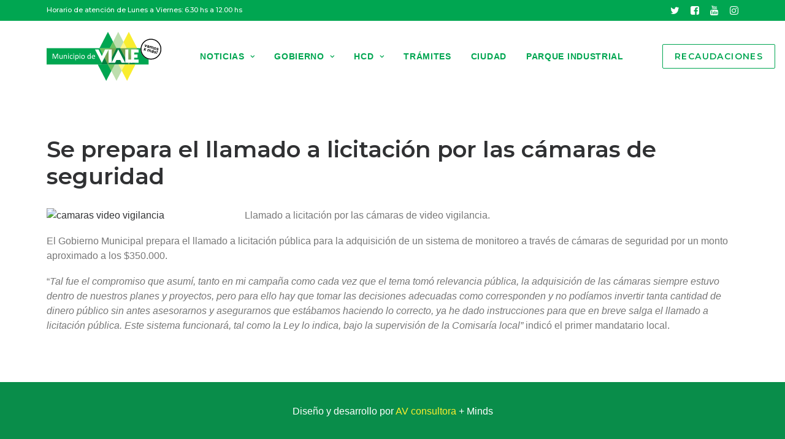

--- FILE ---
content_type: text/html; charset=UTF-8
request_url: https://viale.gob.ar/se-prepara-el-llamado-a-licitacion-por-las-camaras-de-seguridad/
body_size: 13370
content:
<!DOCTYPE html>
<html class="no-touch" lang="es" xmlns="http://www.w3.org/1999/xhtml">
<head>
<meta http-equiv="Content-Type" content="text/html; charset=UTF-8">
<meta name="viewport" content="width=device-width, initial-scale=1">
<link rel="profile" href="http://gmpg.org/xfn/11">
<link rel="pingback" href="https://viale.gob.ar/xmlrpc.php">
<title>Se prepara el llamado a licitación por las cámaras de seguridad &#8211; Municipio de Viale</title>
<meta name='robots' content='max-image-preview:large' />
<link rel='dns-prefetch' href='//fonts.googleapis.com' />
<link rel='dns-prefetch' href='//use.fontawesome.com' />
<link rel='dns-prefetch' href='//www.googletagmanager.com' />
<link rel="alternate" type="application/rss+xml" title="Municipio de Viale &raquo; Feed" href="https://viale.gob.ar/feed/" />
<link rel="alternate" type="application/rss+xml" title="Municipio de Viale &raquo; Feed de los comentarios" href="https://viale.gob.ar/comments/feed/" />
<link rel="alternate" type="application/rss+xml" title="Municipio de Viale &raquo; Comentario Se prepara el llamado a licitación por las cámaras de seguridad del feed" href="https://viale.gob.ar/se-prepara-el-llamado-a-licitacion-por-las-camaras-de-seguridad/feed/" />
<link rel='stylesheet' id='wp-block-library-css' href='https://viale.gob.ar/wp-includes/css/dist/block-library/style.min.css?ver=6.6.4' type='text/css' media='all' />
<link rel='stylesheet' id='awsm-ead-public-css' href='https://viale.gob.ar/wp-content/plugins/embed-any-document/css/embed-public.min.css?ver=2.7.12' type='text/css' media='all' />
<style id='font-awesome-svg-styles-default-inline-css' type='text/css'>
.svg-inline--fa {
  display: inline-block;
  height: 1em;
  overflow: visible;
  vertical-align: -.125em;
}
</style>
<link rel='stylesheet' id='font-awesome-svg-styles-css' href='https://viale.gob.ar/wp-content/uploads/font-awesome/v6.3.0/css/svg-with-js.css' type='text/css' media='all' />
<style id='font-awesome-svg-styles-inline-css' type='text/css'>
   .wp-block-font-awesome-icon svg::before,
   .wp-rich-text-font-awesome-icon svg::before {content: unset;}
</style>
<style id='classic-theme-styles-inline-css' type='text/css'>
/*! This file is auto-generated */
.wp-block-button__link{color:#fff;background-color:#32373c;border-radius:9999px;box-shadow:none;text-decoration:none;padding:calc(.667em + 2px) calc(1.333em + 2px);font-size:1.125em}.wp-block-file__button{background:#32373c;color:#fff;text-decoration:none}
</style>
<style id='global-styles-inline-css' type='text/css'>
:root{--wp--preset--aspect-ratio--square: 1;--wp--preset--aspect-ratio--4-3: 4/3;--wp--preset--aspect-ratio--3-4: 3/4;--wp--preset--aspect-ratio--3-2: 3/2;--wp--preset--aspect-ratio--2-3: 2/3;--wp--preset--aspect-ratio--16-9: 16/9;--wp--preset--aspect-ratio--9-16: 9/16;--wp--preset--color--black: #000000;--wp--preset--color--cyan-bluish-gray: #abb8c3;--wp--preset--color--white: #ffffff;--wp--preset--color--pale-pink: #f78da7;--wp--preset--color--vivid-red: #cf2e2e;--wp--preset--color--luminous-vivid-orange: #ff6900;--wp--preset--color--luminous-vivid-amber: #fcb900;--wp--preset--color--light-green-cyan: #7bdcb5;--wp--preset--color--vivid-green-cyan: #00d084;--wp--preset--color--pale-cyan-blue: #8ed1fc;--wp--preset--color--vivid-cyan-blue: #0693e3;--wp--preset--color--vivid-purple: #9b51e0;--wp--preset--gradient--vivid-cyan-blue-to-vivid-purple: linear-gradient(135deg,rgba(6,147,227,1) 0%,rgb(155,81,224) 100%);--wp--preset--gradient--light-green-cyan-to-vivid-green-cyan: linear-gradient(135deg,rgb(122,220,180) 0%,rgb(0,208,130) 100%);--wp--preset--gradient--luminous-vivid-amber-to-luminous-vivid-orange: linear-gradient(135deg,rgba(252,185,0,1) 0%,rgba(255,105,0,1) 100%);--wp--preset--gradient--luminous-vivid-orange-to-vivid-red: linear-gradient(135deg,rgba(255,105,0,1) 0%,rgb(207,46,46) 100%);--wp--preset--gradient--very-light-gray-to-cyan-bluish-gray: linear-gradient(135deg,rgb(238,238,238) 0%,rgb(169,184,195) 100%);--wp--preset--gradient--cool-to-warm-spectrum: linear-gradient(135deg,rgb(74,234,220) 0%,rgb(151,120,209) 20%,rgb(207,42,186) 40%,rgb(238,44,130) 60%,rgb(251,105,98) 80%,rgb(254,248,76) 100%);--wp--preset--gradient--blush-light-purple: linear-gradient(135deg,rgb(255,206,236) 0%,rgb(152,150,240) 100%);--wp--preset--gradient--blush-bordeaux: linear-gradient(135deg,rgb(254,205,165) 0%,rgb(254,45,45) 50%,rgb(107,0,62) 100%);--wp--preset--gradient--luminous-dusk: linear-gradient(135deg,rgb(255,203,112) 0%,rgb(199,81,192) 50%,rgb(65,88,208) 100%);--wp--preset--gradient--pale-ocean: linear-gradient(135deg,rgb(255,245,203) 0%,rgb(182,227,212) 50%,rgb(51,167,181) 100%);--wp--preset--gradient--electric-grass: linear-gradient(135deg,rgb(202,248,128) 0%,rgb(113,206,126) 100%);--wp--preset--gradient--midnight: linear-gradient(135deg,rgb(2,3,129) 0%,rgb(40,116,252) 100%);--wp--preset--font-size--small: 13px;--wp--preset--font-size--medium: 20px;--wp--preset--font-size--large: 36px;--wp--preset--font-size--x-large: 42px;--wp--preset--spacing--20: 0.44rem;--wp--preset--spacing--30: 0.67rem;--wp--preset--spacing--40: 1rem;--wp--preset--spacing--50: 1.5rem;--wp--preset--spacing--60: 2.25rem;--wp--preset--spacing--70: 3.38rem;--wp--preset--spacing--80: 5.06rem;--wp--preset--shadow--natural: 6px 6px 9px rgba(0, 0, 0, 0.2);--wp--preset--shadow--deep: 12px 12px 50px rgba(0, 0, 0, 0.4);--wp--preset--shadow--sharp: 6px 6px 0px rgba(0, 0, 0, 0.2);--wp--preset--shadow--outlined: 6px 6px 0px -3px rgba(255, 255, 255, 1), 6px 6px rgba(0, 0, 0, 1);--wp--preset--shadow--crisp: 6px 6px 0px rgba(0, 0, 0, 1);}:where(.is-layout-flex){gap: 0.5em;}:where(.is-layout-grid){gap: 0.5em;}body .is-layout-flex{display: flex;}.is-layout-flex{flex-wrap: wrap;align-items: center;}.is-layout-flex > :is(*, div){margin: 0;}body .is-layout-grid{display: grid;}.is-layout-grid > :is(*, div){margin: 0;}:where(.wp-block-columns.is-layout-flex){gap: 2em;}:where(.wp-block-columns.is-layout-grid){gap: 2em;}:where(.wp-block-post-template.is-layout-flex){gap: 1.25em;}:where(.wp-block-post-template.is-layout-grid){gap: 1.25em;}.has-black-color{color: var(--wp--preset--color--black) !important;}.has-cyan-bluish-gray-color{color: var(--wp--preset--color--cyan-bluish-gray) !important;}.has-white-color{color: var(--wp--preset--color--white) !important;}.has-pale-pink-color{color: var(--wp--preset--color--pale-pink) !important;}.has-vivid-red-color{color: var(--wp--preset--color--vivid-red) !important;}.has-luminous-vivid-orange-color{color: var(--wp--preset--color--luminous-vivid-orange) !important;}.has-luminous-vivid-amber-color{color: var(--wp--preset--color--luminous-vivid-amber) !important;}.has-light-green-cyan-color{color: var(--wp--preset--color--light-green-cyan) !important;}.has-vivid-green-cyan-color{color: var(--wp--preset--color--vivid-green-cyan) !important;}.has-pale-cyan-blue-color{color: var(--wp--preset--color--pale-cyan-blue) !important;}.has-vivid-cyan-blue-color{color: var(--wp--preset--color--vivid-cyan-blue) !important;}.has-vivid-purple-color{color: var(--wp--preset--color--vivid-purple) !important;}.has-black-background-color{background-color: var(--wp--preset--color--black) !important;}.has-cyan-bluish-gray-background-color{background-color: var(--wp--preset--color--cyan-bluish-gray) !important;}.has-white-background-color{background-color: var(--wp--preset--color--white) !important;}.has-pale-pink-background-color{background-color: var(--wp--preset--color--pale-pink) !important;}.has-vivid-red-background-color{background-color: var(--wp--preset--color--vivid-red) !important;}.has-luminous-vivid-orange-background-color{background-color: var(--wp--preset--color--luminous-vivid-orange) !important;}.has-luminous-vivid-amber-background-color{background-color: var(--wp--preset--color--luminous-vivid-amber) !important;}.has-light-green-cyan-background-color{background-color: var(--wp--preset--color--light-green-cyan) !important;}.has-vivid-green-cyan-background-color{background-color: var(--wp--preset--color--vivid-green-cyan) !important;}.has-pale-cyan-blue-background-color{background-color: var(--wp--preset--color--pale-cyan-blue) !important;}.has-vivid-cyan-blue-background-color{background-color: var(--wp--preset--color--vivid-cyan-blue) !important;}.has-vivid-purple-background-color{background-color: var(--wp--preset--color--vivid-purple) !important;}.has-black-border-color{border-color: var(--wp--preset--color--black) !important;}.has-cyan-bluish-gray-border-color{border-color: var(--wp--preset--color--cyan-bluish-gray) !important;}.has-white-border-color{border-color: var(--wp--preset--color--white) !important;}.has-pale-pink-border-color{border-color: var(--wp--preset--color--pale-pink) !important;}.has-vivid-red-border-color{border-color: var(--wp--preset--color--vivid-red) !important;}.has-luminous-vivid-orange-border-color{border-color: var(--wp--preset--color--luminous-vivid-orange) !important;}.has-luminous-vivid-amber-border-color{border-color: var(--wp--preset--color--luminous-vivid-amber) !important;}.has-light-green-cyan-border-color{border-color: var(--wp--preset--color--light-green-cyan) !important;}.has-vivid-green-cyan-border-color{border-color: var(--wp--preset--color--vivid-green-cyan) !important;}.has-pale-cyan-blue-border-color{border-color: var(--wp--preset--color--pale-cyan-blue) !important;}.has-vivid-cyan-blue-border-color{border-color: var(--wp--preset--color--vivid-cyan-blue) !important;}.has-vivid-purple-border-color{border-color: var(--wp--preset--color--vivid-purple) !important;}.has-vivid-cyan-blue-to-vivid-purple-gradient-background{background: var(--wp--preset--gradient--vivid-cyan-blue-to-vivid-purple) !important;}.has-light-green-cyan-to-vivid-green-cyan-gradient-background{background: var(--wp--preset--gradient--light-green-cyan-to-vivid-green-cyan) !important;}.has-luminous-vivid-amber-to-luminous-vivid-orange-gradient-background{background: var(--wp--preset--gradient--luminous-vivid-amber-to-luminous-vivid-orange) !important;}.has-luminous-vivid-orange-to-vivid-red-gradient-background{background: var(--wp--preset--gradient--luminous-vivid-orange-to-vivid-red) !important;}.has-very-light-gray-to-cyan-bluish-gray-gradient-background{background: var(--wp--preset--gradient--very-light-gray-to-cyan-bluish-gray) !important;}.has-cool-to-warm-spectrum-gradient-background{background: var(--wp--preset--gradient--cool-to-warm-spectrum) !important;}.has-blush-light-purple-gradient-background{background: var(--wp--preset--gradient--blush-light-purple) !important;}.has-blush-bordeaux-gradient-background{background: var(--wp--preset--gradient--blush-bordeaux) !important;}.has-luminous-dusk-gradient-background{background: var(--wp--preset--gradient--luminous-dusk) !important;}.has-pale-ocean-gradient-background{background: var(--wp--preset--gradient--pale-ocean) !important;}.has-electric-grass-gradient-background{background: var(--wp--preset--gradient--electric-grass) !important;}.has-midnight-gradient-background{background: var(--wp--preset--gradient--midnight) !important;}.has-small-font-size{font-size: var(--wp--preset--font-size--small) !important;}.has-medium-font-size{font-size: var(--wp--preset--font-size--medium) !important;}.has-large-font-size{font-size: var(--wp--preset--font-size--large) !important;}.has-x-large-font-size{font-size: var(--wp--preset--font-size--x-large) !important;}
:where(.wp-block-post-template.is-layout-flex){gap: 1.25em;}:where(.wp-block-post-template.is-layout-grid){gap: 1.25em;}
:where(.wp-block-columns.is-layout-flex){gap: 2em;}:where(.wp-block-columns.is-layout-grid){gap: 2em;}
:root :where(.wp-block-pullquote){font-size: 1.5em;line-height: 1.6;}
</style>
<link rel='stylesheet' id='contact-form-7-css' href='https://viale.gob.ar/wp-content/plugins/contact-form-7/includes/css/styles.css?ver=6.0.6' type='text/css' media='all' />
<link rel='stylesheet' id='events-manager-css' href='https://viale.gob.ar/wp-content/plugins/events-manager/includes/css/events-manager.min.css?ver=7.2.3.1' type='text/css' media='all' />
<style id='events-manager-inline-css' type='text/css'>
body .em { --font-family : inherit; --font-weight : inherit; --font-size : 1em; --line-height : inherit; }
</style>
<link rel='stylesheet' id='uncodefont-google-css' href='//fonts.googleapis.com/css?family=Montserrat%3A100%2C100italic%2C200%2C200italic%2C300%2C300italic%2Cregular%2Citalic%2C500%2C500italic%2C600%2C600italic%2C700%2C700italic%2C800%2C800italic%2C900%2C900italic&#038;subset=cyrillic%2Ccyrillic-ext%2Clatin%2Clatin-ext%2Cvietnamese&#038;display=swap&#038;ver=2.7.12' type='text/css' media='all' />
<link rel='stylesheet' id='font-awesome-official-css' href='https://use.fontawesome.com/releases/v6.3.0/css/all.css' type='text/css' media='all' integrity="sha384-nYX0jQk7JxCp1jdj3j2QdJbEJaTvTlhexnpMjwIkYQLdk9ZE3/g8CBw87XP2N0pR" crossorigin="anonymous" />
<link rel='stylesheet' id='uncode-style-css' href='https://viale.gob.ar/wp-content/themes/uncode/library/css/style.css?ver=324025837' type='text/css' media='all' />
<style id='uncode-style-inline-css' type='text/css'>

@media (min-width: 960px) { .limit-width { max-width: 1200px; margin: auto;}}
.menu-primary ul.menu-smart > li > a, .menu-primary ul.menu-smart li.dropdown > a, .menu-primary ul.menu-smart li.mega-menu > a, .vmenu-container ul.menu-smart > li > a, .vmenu-container ul.menu-smart li.dropdown > a { text-transform: uppercase; }
.menu-primary ul.menu-smart ul a, .vmenu-container ul.menu-smart ul a { text-transform: uppercase; }
body.menu-custom-padding .col-lg-0.logo-container, body.menu-custom-padding .col-lg-2.logo-container, body.menu-custom-padding .col-lg-12 .logo-container, body.menu-custom-padding .col-lg-4.logo-container { padding-top: 18px; padding-bottom: 18px; }
body.menu-custom-padding .col-lg-0.logo-container.shrinked, body.menu-custom-padding .col-lg-2.logo-container.shrinked, body.menu-custom-padding .col-lg-12 .logo-container.shrinked, body.menu-custom-padding .col-lg-4.logo-container.shrinked { padding-top: 9px; padding-bottom: 9px; }
@media (max-width: 959px) { body.menu-custom-padding .menu-container .logo-container { padding-top: 18px !important; padding-bottom: 18px !important; } }
#changer-back-color { transition: background-color 1000ms cubic-bezier(0.25, 1, 0.5, 1) !important; } #changer-back-color > div { transition: opacity 1000ms cubic-bezier(0.25, 1, 0.5, 1) !important; } body.bg-changer-init.disable-hover .main-wrapper .style-light,  body.bg-changer-init.disable-hover .main-wrapper .style-light h1,  body.bg-changer-init.disable-hover .main-wrapper .style-light h2, body.bg-changer-init.disable-hover .main-wrapper .style-light h3, body.bg-changer-init.disable-hover .main-wrapper .style-light h4, body.bg-changer-init.disable-hover .main-wrapper .style-light h5, body.bg-changer-init.disable-hover .main-wrapper .style-light h6, body.bg-changer-init.disable-hover .main-wrapper .style-light a, body.bg-changer-init.disable-hover .main-wrapper .style-dark, body.bg-changer-init.disable-hover .main-wrapper .style-dark h1, body.bg-changer-init.disable-hover .main-wrapper .style-dark h2, body.bg-changer-init.disable-hover .main-wrapper .style-dark h3, body.bg-changer-init.disable-hover .main-wrapper .style-dark h4, body.bg-changer-init.disable-hover .main-wrapper .style-dark h5, body.bg-changer-init.disable-hover .main-wrapper .style-dark h6, body.bg-changer-init.disable-hover .main-wrapper .style-dark a { transition: color 1000ms cubic-bezier(0.25, 1, 0.5, 1) !important; }
</style>
<link rel='stylesheet' id='uncode-icons-css' href='https://viale.gob.ar/wp-content/themes/uncode/library/css/uncode-icons.css?ver=324025837' type='text/css' media='all' />
<link rel='stylesheet' id='uncode-custom-style-css' href='https://viale.gob.ar/wp-content/themes/uncode/library/css/style-custom.css?ver=324025837' type='text/css' media='all' />
<link rel='stylesheet' id='font-awesome-official-v4shim-css' href='https://use.fontawesome.com/releases/v6.3.0/css/v4-shims.css' type='text/css' media='all' integrity="sha384-SQz6YOYE9rzJdPMcxCxNEmEuaYeT0ayZY/ZxArYWtTnvBwcfHI6rCwtgsOonZ+08" crossorigin="anonymous" />
<script type="text/javascript" src="https://viale.gob.ar/wp-includes/js/jquery/jquery.min.js?ver=3.7.1" id="jquery-core-js"></script>
<script type="text/javascript" src="https://viale.gob.ar/wp-includes/js/jquery/jquery-migrate.min.js?ver=3.4.1" id="jquery-migrate-js"></script>
<script type="text/javascript" src="https://viale.gob.ar/wp-includes/js/jquery/ui/core.min.js?ver=1.13.3" id="jquery-ui-core-js"></script>
<script type="text/javascript" src="https://viale.gob.ar/wp-includes/js/jquery/ui/mouse.min.js?ver=1.13.3" id="jquery-ui-mouse-js"></script>
<script type="text/javascript" src="https://viale.gob.ar/wp-includes/js/jquery/ui/sortable.min.js?ver=1.13.3" id="jquery-ui-sortable-js"></script>
<script type="text/javascript" src="https://viale.gob.ar/wp-includes/js/jquery/ui/datepicker.min.js?ver=1.13.3" id="jquery-ui-datepicker-js"></script>
<script type="text/javascript" id="jquery-ui-datepicker-js-after">
/* <![CDATA[ */
jQuery(function(jQuery){jQuery.datepicker.setDefaults({"closeText":"Cerrar","currentText":"Hoy","monthNames":["enero","febrero","marzo","abril","mayo","junio","julio","agosto","septiembre","octubre","noviembre","diciembre"],"monthNamesShort":["Ene","Feb","Mar","Abr","May","Jun","Jul","Ago","Sep","Oct","Nov","Dic"],"nextText":"Siguiente","prevText":"Anterior","dayNames":["domingo","lunes","martes","mi\u00e9rcoles","jueves","viernes","s\u00e1bado"],"dayNamesShort":["Dom","Lun","Mar","Mi\u00e9","Jue","Vie","S\u00e1b"],"dayNamesMin":["D","L","M","X","J","V","S"],"dateFormat":"d MM, yy","firstDay":1,"isRTL":false});});
/* ]]> */
</script>
<script type="text/javascript" src="https://viale.gob.ar/wp-includes/js/jquery/ui/resizable.min.js?ver=1.13.3" id="jquery-ui-resizable-js"></script>
<script type="text/javascript" src="https://viale.gob.ar/wp-includes/js/jquery/ui/draggable.min.js?ver=1.13.3" id="jquery-ui-draggable-js"></script>
<script type="text/javascript" src="https://viale.gob.ar/wp-includes/js/jquery/ui/controlgroup.min.js?ver=1.13.3" id="jquery-ui-controlgroup-js"></script>
<script type="text/javascript" src="https://viale.gob.ar/wp-includes/js/jquery/ui/checkboxradio.min.js?ver=1.13.3" id="jquery-ui-checkboxradio-js"></script>
<script type="text/javascript" src="https://viale.gob.ar/wp-includes/js/jquery/ui/button.min.js?ver=1.13.3" id="jquery-ui-button-js"></script>
<script type="text/javascript" src="https://viale.gob.ar/wp-includes/js/jquery/ui/dialog.min.js?ver=1.13.3" id="jquery-ui-dialog-js"></script>
<script type="text/javascript" id="events-manager-js-extra">
/* <![CDATA[ */
var EM = {"ajaxurl":"https:\/\/viale.gob.ar\/wp-admin\/admin-ajax.php","locationajaxurl":"https:\/\/viale.gob.ar\/wp-admin\/admin-ajax.php?action=locations_search","firstDay":"1","locale":"es","dateFormat":"yy-mm-dd","ui_css":"https:\/\/viale.gob.ar\/wp-content\/plugins\/events-manager\/includes\/css\/jquery-ui\/build.min.css","show24hours":"1","is_ssl":"1","autocomplete_limit":"10","calendar":{"breakpoints":{"small":560,"medium":908,"large":false},"month_format":"M Y"},"phone":"","datepicker":{"format":"d\/m\/Y","locale":"es"},"search":{"breakpoints":{"small":650,"medium":850,"full":false}},"url":"https:\/\/viale.gob.ar\/wp-content\/plugins\/events-manager","assets":{"input.em-uploader":{"js":{"em-uploader":{"url":"https:\/\/viale.gob.ar\/wp-content\/plugins\/events-manager\/includes\/js\/em-uploader.js?v=7.2.3.1","event":"em_uploader_ready"}}},".em-event-editor":{"js":{"event-editor":{"url":"https:\/\/viale.gob.ar\/wp-content\/plugins\/events-manager\/includes\/js\/events-manager-event-editor.js?v=7.2.3.1","event":"em_event_editor_ready"}},"css":{"event-editor":"https:\/\/viale.gob.ar\/wp-content\/plugins\/events-manager\/includes\/css\/events-manager-event-editor.min.css?v=7.2.3.1"}},".em-recurrence-sets, .em-timezone":{"js":{"luxon":{"url":"luxon\/luxon.js?v=7.2.3.1","event":"em_luxon_ready"}}},".em-booking-form, #em-booking-form, .em-booking-recurring, .em-event-booking-form":{"js":{"em-bookings":{"url":"https:\/\/viale.gob.ar\/wp-content\/plugins\/events-manager\/includes\/js\/bookingsform.js?v=7.2.3.1","event":"em_booking_form_js_loaded"}}},"#em-opt-archetypes":{"js":{"archetypes":"https:\/\/viale.gob.ar\/wp-content\/plugins\/events-manager\/includes\/js\/admin-archetype-editor.js?v=7.2.3.1","archetypes_ms":"https:\/\/viale.gob.ar\/wp-content\/plugins\/events-manager\/includes\/js\/admin-archetypes.js?v=7.2.3.1","qs":"qs\/qs.js?v=7.2.3.1"}}},"cached":"","bookingInProgress":"Por favor, espera mientras la reserva se env\u00eda.","tickets_save":"Guardar entrada","bookingajaxurl":"https:\/\/viale.gob.ar\/wp-admin\/admin-ajax.php","bookings_export_save":"Exportar reservas","bookings_settings_save":"Guardar configuraci\u00f3n","booking_delete":"\u00bfEst\u00e1s seguro que quieres borrar?","booking_offset":"30","bookings":{"submit_button":{"text":{"default":"Send your booking","free":"Send your booking","payment":"Send your booking","processing":"Processing ..."}},"update_listener":""},"bb_full":"Sold Out","bb_book":"Book Now","bb_booking":"Booking...","bb_booked":"Booking Submitted","bb_error":"Booking Error. Try again?","bb_cancel":"Cancel","bb_canceling":"Canceling...","bb_cancelled":"Cancelled","bb_cancel_error":"Cancellation Error. Try again?","txt_search":"Search","txt_searching":"Buscando...","txt_loading":"Cargando..."};
/* ]]> */
</script>
<script type="text/javascript" src="https://viale.gob.ar/wp-content/plugins/events-manager/includes/js/events-manager.js?ver=7.2.3.1" id="events-manager-js"></script>
<script type="text/javascript" src="https://viale.gob.ar/wp-content/plugins/events-manager/includes/external/flatpickr/l10n/es.js?ver=7.2.3.1" id="em-flatpickr-localization-js"></script>
<script type="text/javascript" id="uncode-init-js-extra">
/* <![CDATA[ */
var SiteParameters = {"days":"days","hours":"hours","minutes":"minutes","seconds":"seconds","constant_scroll":"on","scroll_speed":"2","parallax_factor":"0.25","loading":"Loading\u2026","slide_name":"slide","slide_footer":"footer","ajax_url":"https:\/\/viale.gob.ar\/wp-admin\/admin-ajax.php","nonce_adaptive_images":"928cd20a90","nonce_srcset_async":"3a58742ecb","enable_debug":"","block_mobile_videos":"","is_frontend_editor":"","main_width":["1200","px"],"mobile_parallax_allowed":"","wireframes_plugin_active":"1","sticky_elements":"off","lazyload_type":"","resize_quality":"90","register_metadata":"","bg_changer_time":"1000","update_wc_fragments":"1","optimize_shortpixel_image":"","custom_cursor_selector":"[href], .trigger-overlay, .owl-next, .owl-prev, .owl-dot, input[type=\"submit\"], input[type=\"checkbox\"], button[type=\"submit\"], a[class^=\"ilightbox\"], .ilightbox-thumbnail, .ilightbox-prev, .ilightbox-next, .overlay-close, .unmodal-close, .qty-inset > span, .share-button li, .uncode-post-titles .tmb.tmb-click-area, .btn-link, .tmb-click-row .t-inside, .lg-outer button, .lg-thumb img","mobile_parallax_animation":"","lbox_enhanced":"1","native_media_player":"1","vimeoPlayerParams":"?autoplay=0","ajax_filter_key_search":"key","ajax_filter_key_unfilter":"unfilter"};
/* ]]> */
</script>
<script type="text/javascript" src="https://viale.gob.ar/wp-content/themes/uncode/library/js/init.js?ver=324025837" id="uncode-init-js"></script>
<script></script><link rel="https://api.w.org/" href="https://viale.gob.ar/wp-json/" /><link rel="alternate" title="JSON" type="application/json" href="https://viale.gob.ar/wp-json/wp/v2/posts/2518" /><link rel="EditURI" type="application/rsd+xml" title="RSD" href="https://viale.gob.ar/xmlrpc.php?rsd" />
<meta name="generator" content="WordPress 6.6.4" />
<link rel="canonical" href="https://viale.gob.ar/se-prepara-el-llamado-a-licitacion-por-las-camaras-de-seguridad/" />
<link rel='shortlink' href='https://viale.gob.ar/?p=2518' />
<link rel="alternate" title="oEmbed (JSON)" type="application/json+oembed" href="https://viale.gob.ar/wp-json/oembed/1.0/embed?url=https%3A%2F%2Fviale.gob.ar%2Fse-prepara-el-llamado-a-licitacion-por-las-camaras-de-seguridad%2F" />
<link rel="alternate" title="oEmbed (XML)" type="text/xml+oembed" href="https://viale.gob.ar/wp-json/oembed/1.0/embed?url=https%3A%2F%2Fviale.gob.ar%2Fse-prepara-el-llamado-a-licitacion-por-las-camaras-de-seguridad%2F&#038;format=xml" />
<meta name="generator" content="Site Kit by Google 1.171.0" /><meta name="generator" content="Elementor 3.34.3; features: additional_custom_breakpoints; settings: css_print_method-internal, google_font-enabled, font_display-auto">
			<style>
				.e-con.e-parent:nth-of-type(n+4):not(.e-lazyloaded):not(.e-no-lazyload),
				.e-con.e-parent:nth-of-type(n+4):not(.e-lazyloaded):not(.e-no-lazyload) * {
					background-image: none !important;
				}
				@media screen and (max-height: 1024px) {
					.e-con.e-parent:nth-of-type(n+3):not(.e-lazyloaded):not(.e-no-lazyload),
					.e-con.e-parent:nth-of-type(n+3):not(.e-lazyloaded):not(.e-no-lazyload) * {
						background-image: none !important;
					}
				}
				@media screen and (max-height: 640px) {
					.e-con.e-parent:nth-of-type(n+2):not(.e-lazyloaded):not(.e-no-lazyload),
					.e-con.e-parent:nth-of-type(n+2):not(.e-lazyloaded):not(.e-no-lazyload) * {
						background-image: none !important;
					}
				}
			</style>
			<link rel="icon" href="https://viale.gob.ar/wp-content/uploads/2020/06/favicon-32-1.png" sizes="32x32" />
<link rel="icon" href="https://viale.gob.ar/wp-content/uploads/2020/06/favicon-32-1.png" sizes="192x192" />
<link rel="apple-touch-icon" href="https://viale.gob.ar/wp-content/uploads/2020/06/favicon-32-1.png" />
<meta name="msapplication-TileImage" content="https://viale.gob.ar/wp-content/uploads/2020/06/favicon-32-1.png" />
		<style type="text/css" id="wp-custom-css">
			p {font-size: 1rem!important;
    line-height: 1.5rem!important;}

h1 {font-size: 2.3125rem!important;
    line-height: 2.775rem!important;}

h2 {font-size: 1.75rem!important;
    line-height: 2.125rem!important;}

h3 {font-size: 1.3125rem!important;
    line-height: 1.575rem!important;}

h4 {font-size: 1.1875rem!important;
    line-height: 1.43rem!important;}

h5 {font-size: 1.0625rem!important;
    line-height: 1.275rem!important;}

h6 {font-size: 1rem!important;
    line-height: 1.2rem!important;}

.dropdown ul a {
	font-size: 1em!important;
	padding: 10px!important;
	text-transform: none!important;
}

.t-entry-date,
.single-post .post-info {display: none!important;}
.t-entry-readmore {margin-top: 20px!important;}
		</style>
		<noscript><style> .wpb_animate_when_almost_visible { opacity: 1; }</style></noscript></head>
<body class="post-template-default single single-post postid-2518 single-format-standard group-blog hormenu-position-left hmenu hmenu-position-center header-full-width main-center-align menu-custom-padding menu-has-cta mobile-parallax-not-allowed ilb-no-bounce unreg qw-body-scroll-disabled wpb-js-composer js-comp-ver-7.8 vc_responsive elementor-default elementor-kit-1825" data-border="0">
		<div id="vh_layout_help"></div><div class="body-borders" data-border="0"><div class="top-border body-border-shadow"></div><div class="right-border body-border-shadow"></div><div class="bottom-border body-border-shadow"></div><div class="left-border body-border-shadow"></div><div class="top-border style-light-bg"></div><div class="right-border style-light-bg"></div><div class="bottom-border style-light-bg"></div><div class="left-border style-light-bg"></div></div>	<div class="box-wrapper">
		<div class="box-container">
		<script type="text/javascript" id="initBox">UNCODE.initBox();</script>
		<div class="menu-wrapper">
													<div class="top-menu navbar menu-secondary menu-dark submenu-dark style-color-vyce-bg top-menu-enhanced">
																		<div class="row-menu limit-width">
																			<div class="row-menu-inner top-menu-cols-2 top-enhanced-split- top-enhanced-between"><div class="topbar-col topbar-col-left"><div class="menu-bloginfo top-enhanced-inner top-enhanced-left mobile-hidden">
																							<div class="menu-bloginfo-inner style-dark mobile-hidden">
																								Horario de atención de Lunes a Viernes: 6.30 hs a 12.00 hs
																							</div>
																					</div></div><div class="topbar-col topbar-col-right"><ul class="menu-smart menu-mini sm top-enhanced-inner top-enhanced-right"><li class="menu-item-link social-icon tablet-hidden mobile-hidden social-579463"><a href="http://twitter.com/munivialeer" class="social-menu-link" target="_blank"><i class="fa fa-twitter"></i></a></li><li class="menu-item-link social-icon tablet-hidden mobile-hidden social-793835"><a href="http://facebook.com/MuniVialeER" class="social-menu-link" target="_blank"><i class="fa fa-facebook-square"></i></a></li><li class="menu-item-link social-icon tablet-hidden mobile-hidden social-320867"><a href="http://www.youtube.com/channel/UCpgEF6g81Qfe0JvdglhBgRA" class="social-menu-link" target="_blank"><i class="fa fa-youtube-play"></i></a></li><li class="menu-item-link social-icon tablet-hidden mobile-hidden social-213816"><a href="http://instagram.com/munivialeer" class="social-menu-link" target="_blank"><i class="fa fa-instagram"></i></a></li></ul></div></div>
																		</div>
																	</div>
													<header id="masthead" class="navbar menu-primary menu-light submenu-light style-light-original menu-with-logo">
														<div class="menu-container style-color-xsdn-bg menu-no-borders">
															<div class="row-menu limit-width">
																<div class="row-menu-inner">
																	<div id="logo-container-mobile" class="col-lg-0 logo-container middle">
																		<div id="main-logo" class="navbar-header style-light">
																			<a href="https://viale.gob.ar/" class="navbar-brand" data-padding-shrink ="9" data-minheight="20"><div class="logo-image main-logo logo-skinnable" data-maxheight="80" style="height: 80px;"><img decoding="async" src="https://viale.gob.ar/wp-content/uploads/2023/02/LogoVialeFull.svg" alt="logo" width="1" height="1" class="img-responsive" /></div></a>
																		</div>
																		<div class="mmb-container"><div class="mobile-additional-icons"></div><div class="mobile-menu-button mobile-menu-button-light lines-button"><span class="lines"><span></span></span></div></div>
																	</div>
																	<div class="col-lg-12 main-menu-container middle">
																		<div class="menu-horizontal">
																			<div class="menu-horizontal-inner">
																				<div class="nav navbar-nav navbar-main navbar-nav-first"><ul id="menu-menu-principal" class="menu-primary-inner menu-smart sm"><li id="menu-item-68052" class="menu-item menu-item-type-post_type menu-item-object-page menu-item-has-children menu-item-68052 dropdown menu-item-link"><a title="Noticias" href="https://viale.gob.ar/noticias/" data-toggle="dropdown" class="dropdown-toggle" data-type="title">Noticias<i class="fa fa-angle-down fa-dropdown"></i></a>
<ul role="menu" class="drop-menu">
	<li id="menu-item-68056" class="menu-item menu-item-type-post_type menu-item-object-page menu-item-68056"><a title="Publicaciones" href="https://viale.gob.ar/noticias/">Publicaciones<i class="fa fa-angle-right fa-dropdown"></i></a></li>
	<li id="menu-item-68070" class="menu-item menu-item-type-post_type menu-item-object-page menu-item-68070"><a title="Boletín Oficial" href="https://viale.gob.ar/boletin-oficial/">Boletín Oficial<i class="fa fa-angle-right fa-dropdown"></i></a></li>
</ul>
</li>
<li id="menu-item-68062" class="menu-item menu-item-type-post_type menu-item-object-page menu-item-has-children menu-item-68062 dropdown menu-item-link"><a title="Gobierno" href="https://viale.gob.ar/autoridades/" data-toggle="dropdown" class="dropdown-toggle" data-type="title">Gobierno<i class="fa fa-angle-down fa-dropdown"></i></a>
<ul role="menu" class="drop-menu">
	<li id="menu-item-68030" class="menu-item menu-item-type-post_type menu-item-object-page menu-item-68030"><a title="Autoridades" href="https://viale.gob.ar/autoridades/">Autoridades<i class="fa fa-angle-right fa-dropdown"></i></a></li>
	<li id="menu-item-68834" class="menu-item menu-item-type-custom menu-item-object-custom menu-item-has-children menu-item-68834 dropdown"><a title="Secretarías y Direcciones" href="#" data-type="title">Secretarías y Direcciones<i class="fa fa-angle-down fa-dropdown"></i></a>
	<ul role="menu" class="drop-menu">
		<li id="menu-item-80448" class="menu-item menu-item-type-post_type menu-item-object-page menu-item-80448"><a title="Secretaría de Gobierno" href="https://viale.gob.ar/gobierno/">Secretaría de Gobierno<i class="fa fa-angle-right fa-dropdown"></i></a></li>
		<li id="menu-item-80434" class="menu-item menu-item-type-post_type menu-item-object-page menu-item-80434"><a title="Secretaría de Ingresos Públicos, Estadísticas y Modernización" href="https://viale.gob.ar/ingresos-publicos-estadisticas-y-modernizacion/">Secretaría de Ingresos Públicos, Estadísticas y Modernización<i class="fa fa-angle-right fa-dropdown"></i></a></li>
		<li id="menu-item-80432" class="menu-item menu-item-type-post_type menu-item-object-page menu-item-80432"><a title="Secretaría de Desarrollo Social y Humano" href="https://viale.gob.ar/promocion-social/">Secretaría de Desarrollo Social y Humano<i class="fa fa-angle-right fa-dropdown"></i></a></li>
		<li id="menu-item-80456" class="menu-item menu-item-type-post_type menu-item-object-page menu-item-80456"><a title="Subsecretaría de Cultura y Educación" href="https://viale.gob.ar/cultura-deporte-y-educacion/">Subsecretaría de Cultura y Educación<i class="fa fa-angle-right fa-dropdown"></i></a></li>
		<li id="menu-item-80746" class="menu-item menu-item-type-post_type menu-item-object-page menu-item-80746"><a title="Subsecretaría de Deportes" href="https://viale.gob.ar/subsecretaria-de-deportes/">Subsecretaría de Deportes<i class="fa fa-angle-right fa-dropdown"></i></a></li>
		<li id="menu-item-81447" class="menu-item menu-item-type-post_type menu-item-object-page menu-item-81447"><a title="Subsecretaría de la Mujer" href="https://viale.gob.ar/subsecretaria-de-la-mujer/">Subsecretaría de la Mujer<i class="fa fa-angle-right fa-dropdown"></i></a></li>
		<li id="menu-item-80430" class="menu-item menu-item-type-post_type menu-item-object-page menu-item-80430"><a title="Dirección de Desarrollo Local y Productivo" href="https://viale.gob.ar/desarrollo-productivo/">Dirección de Desarrollo Local y Productivo<i class="fa fa-angle-right fa-dropdown"></i></a></li>
		<li id="menu-item-80446" class="menu-item menu-item-type-post_type menu-item-object-page menu-item-80446"><a title="Dirección de Servicios Públicos" href="https://viale.gob.ar/obras-y-servicios-publicos/">Dirección de Servicios Públicos<i class="fa fa-angle-right fa-dropdown"></i></a></li>
		<li id="menu-item-82301" class="menu-item menu-item-type-post_type menu-item-object-page menu-item-82301"><a title="Dirección de Obras Sanitarias" href="https://viale.gob.ar/direccion-de-obras-sanitarias/">Dirección de Obras Sanitarias<i class="fa fa-angle-right fa-dropdown"></i></a></li>
	</ul>
</li>
</ul>
</li>
<li id="menu-item-68798" class="menu-item menu-item-type-post_type menu-item-object-page menu-item-has-children menu-item-68798 dropdown menu-item-link"><a title="HCD" href="https://viale.gob.ar/autoridades-hcd/" data-toggle="dropdown" class="dropdown-toggle" data-type="title">HCD<i class="fa fa-angle-down fa-dropdown"></i></a>
<ul role="menu" class="drop-menu">
	<li id="menu-item-68800" class="menu-item menu-item-type-post_type menu-item-object-page menu-item-68800"><a title="Autoridades" href="https://viale.gob.ar/autoridades-hcd/">Autoridades<i class="fa fa-angle-right fa-dropdown"></i></a></li>
	<li id="menu-item-68832" class="menu-item menu-item-type-custom menu-item-object-custom menu-item-68832"><a title="HCD Transparente" href="https://via-ent-hcd.paisdigital.modernizacion.gob.ar/#/portada/">HCD Transparente<i class="fa fa-angle-right fa-dropdown"></i></a></li>
	<li id="menu-item-68980" class="menu-item menu-item-type-post_type menu-item-object-page menu-item-68980"><a title="Comunicados" href="https://viale.gob.ar/comunicados/">Comunicados<i class="fa fa-angle-right fa-dropdown"></i></a></li>
	<li id="menu-item-68982" class="menu-item menu-item-type-post_type menu-item-object-page menu-item-68982"><a title="Libro de Visitas" href="https://viale.gob.ar/libro-de-visitas/">Libro de Visitas<i class="fa fa-angle-right fa-dropdown"></i></a></li>
</ul>
</li>
<li id="menu-item-68080" class="menu-item menu-item-type-custom menu-item-object-custom menu-item-68080 menu-item-link"><a title="Trámites" href="http://164.163.128.102/despacho/despacho.aspx">Trámites<i class="fa fa-angle-right fa-dropdown"></i></a></li>
<li id="menu-item-90018" class="menu-item menu-item-type-post_type menu-item-object-page menu-item-90018 menu-item-link"><a title="Ciudad" href="https://viale.gob.ar/viale/">Ciudad<i class="fa fa-angle-right fa-dropdown"></i></a></li>
<li id="menu-item-68138" class="menu-item menu-item-type-post_type menu-item-object-page menu-item-68138 menu-item-link"><a title="Parque Industrial" href="https://viale.gob.ar/parque-industrial/">Parque Industrial<i class="fa fa-angle-right fa-dropdown"></i></a></li>
</ul></div><div class="nav navbar-nav navbar-cta navbar-nav-last"><ul id="menu-call-to-action-call-to-action-menu" class="menu-cta-inner menu-smart sm"><li id="menu-item-89651" class="menu-item-button"><a title="Recaudaciones" href="http://164.163.128.102/ingresospublicos/ingresospublicos.aspx"><div class="menu-btn-table"><div class="menu-btn-cell"><div class="menu-item menu-item-type-custom menu-item-object-custom menu-item-89651 menu-btn-container btn"><span>Recaudaciones</span></div></div></div></a></li>
</ul></div></div>
																		</div>
																	</div>
																</div>
															</div></div>
													</header>
												</div>			<script type="text/javascript" id="fixMenuHeight">UNCODE.fixMenuHeight();</script>
			<div class="main-wrapper">
				<div class="main-container">
					<div class="page-wrapper">
						<div class="sections-container">
<script type="text/javascript">UNCODE.initHeader();</script><article id="post-2518" class="page-body style-light-bg post-2518 post type-post status-publish format-standard hentry category-sin-categoria">
          <div class="post-wrapper">
          	<div class="post-body"><div class="post-content un-no-sidebar-layout" style="max-width: 1200px; margin: auto;"><div class="row-container">
		  					<div class="row row-parent style-light double-top-padding double-bottom-padding">
									<div class="post-title-wrapper"><h1 class="post-title">Se prepara el llamado a licitación por las cámaras de seguridad</h1><div class="post-info"><div class="date-info">9 agosto, 2013</div><div class="category-info"><span>|</span>In <a href="https://viale.gob.ar/category/sin-categoria/" title="View all posts in Sin categoría">Sin categoría</a></div><div class="author-info"><span>|</span>By <a href="https://viale.gob.ar/author/prensa-2/">prensa</a></div></div></div><p><a href="http://viale.gov.ar/wp-content/uploads/2013/08/camaras-video-vigilancia.jpg"><img fetchpriority="high" fetchpriority="high" decoding="async" class="alignleft size-medium wp-image-2519" alt="camaras video vigilancia" src="http://viale.gov.ar/wp-content/uploads/2013/08/camaras-video-vigilancia-300x213.jpg" width="300" height="213" /></a></p>
<p>Llamado a licitación por las cámaras de video vigilancia.</p>
<p>El Gobierno Municipal prepara el llamado a licitación pública para la adquisición de un sistema de monitoreo a través de cámaras de seguridad por un monto aproximado a los $350.000.</p>
<p>“<i>Tal fue el compromiso que asumí, tanto en mi campaña como cada vez que el tema tomó relevancia pública,</i> <i>la adquisición de las cámaras siempre estuvo dentro de nuestros planes y proyectos, pero para ello hay que tomar las decisiones adecuadas como corresponden y no podíamos invertir tanta cantidad de dinero público sin antes asesorarnos y asegurarnos que estábamos haciendo lo correcto, ya he dado instrucciones para que en breve salga el llamado a licitación pública. Este sistema funcionará, tal como la Ley lo indica, bajo la supervisión de la Comisaría local”</i> indicó el primer mandatario local.    	</p>

								</div>
							</div></div></div>
          </div>
        </article>								</div><!-- sections container -->
							</div><!-- page wrapper -->
												<footer id="colophon" class="site-footer">
							<div data-parent="true" class="vc_row style-color-vyce-bg row-container" id="row-unique-0"><div class="row-background background-element" style="opacity: 1;">
											<div class="background-wrapper">
												<div class="background-inner"></div>
												<div class="block-bg-overlay style-color-prif-bg" style="opacity: 0.2;"></div>
											</div>
										</div><div class="row limit-width row-parent"><div class="wpb_row row-inner"><div class="wpb_column pos-top pos-center align_left column_parent col-lg-12 single-internal-gutter"><div class="uncol style-light"  ><div class="uncoltable"><div class="uncell no-block-padding" ><div class="uncont"><div class="uncode_text_column" ><p style="color: white; text-align: center;">Diseño y desarrollo por <a style="color: #f9ed2e;" href="http://avconsultora.marketing">AV consultora</a> + Minds</p>
</div></div></div></div></div></div><script id="script-row-unique-0" data-row="script-row-unique-0" type="text/javascript" class="vc_controls">UNCODE.initRow(document.getElementById("row-unique-0"));</script></div></div></div>						</footer>
																	</div><!-- main container -->
				</div><!-- main wrapper -->
							</div><!-- box container -->
					</div><!-- box wrapper -->
		
		
			<script type="text/javascript">
			(function() {
				let targetObjectName = 'EM';
				if ( typeof window[targetObjectName] === 'object' && window[targetObjectName] !== null ) {
					Object.assign( window[targetObjectName], []);
				} else {
					console.warn( 'Could not merge extra data: window.' + targetObjectName + ' not found or not an object.' );
				}
			})();
		</script>
					<script>
				const lazyloadRunObserver = () => {
					const lazyloadBackgrounds = document.querySelectorAll( `.e-con.e-parent:not(.e-lazyloaded)` );
					const lazyloadBackgroundObserver = new IntersectionObserver( ( entries ) => {
						entries.forEach( ( entry ) => {
							if ( entry.isIntersecting ) {
								let lazyloadBackground = entry.target;
								if( lazyloadBackground ) {
									lazyloadBackground.classList.add( 'e-lazyloaded' );
								}
								lazyloadBackgroundObserver.unobserve( entry.target );
							}
						});
					}, { rootMargin: '200px 0px 200px 0px' } );
					lazyloadBackgrounds.forEach( ( lazyloadBackground ) => {
						lazyloadBackgroundObserver.observe( lazyloadBackground );
					} );
				};
				const events = [
					'DOMContentLoaded',
					'elementor/lazyload/observe',
				];
				events.forEach( ( event ) => {
					document.addEventListener( event, lazyloadRunObserver );
				} );
			</script>
			<script type="text/html" id="wpb-modifications"> window.wpbCustomElement = 1; </script><script type="text/javascript" src="https://viale.gob.ar/wp-content/plugins/embed-any-document/js/pdfobject.min.js?ver=2.7.12" id="awsm-ead-pdf-object-js"></script>
<script type="text/javascript" id="awsm-ead-public-js-extra">
/* <![CDATA[ */
var eadPublic = [];
/* ]]> */
</script>
<script type="text/javascript" src="https://viale.gob.ar/wp-content/plugins/embed-any-document/js/embed-public.min.js?ver=2.7.12" id="awsm-ead-public-js"></script>
<script type="text/javascript" src="https://viale.gob.ar/wp-includes/js/dist/hooks.min.js?ver=2810c76e705dd1a53b18" id="wp-hooks-js"></script>
<script type="text/javascript" src="https://viale.gob.ar/wp-includes/js/dist/i18n.min.js?ver=5e580eb46a90c2b997e6" id="wp-i18n-js"></script>
<script type="text/javascript" id="wp-i18n-js-after">
/* <![CDATA[ */
wp.i18n.setLocaleData( { 'text direction\u0004ltr': [ 'ltr' ] } );
/* ]]> */
</script>
<script type="text/javascript" src="https://viale.gob.ar/wp-content/plugins/contact-form-7/includes/swv/js/index.js?ver=6.0.6" id="swv-js"></script>
<script type="text/javascript" id="contact-form-7-js-translations">
/* <![CDATA[ */
( function( domain, translations ) {
	var localeData = translations.locale_data[ domain ] || translations.locale_data.messages;
	localeData[""].domain = domain;
	wp.i18n.setLocaleData( localeData, domain );
} )( "contact-form-7", {"translation-revision-date":"2025-04-10 13:48:55+0000","generator":"GlotPress\/4.0.1","domain":"messages","locale_data":{"messages":{"":{"domain":"messages","plural-forms":"nplurals=2; plural=n != 1;","lang":"es"},"This contact form is placed in the wrong place.":["Este formulario de contacto est\u00e1 situado en el lugar incorrecto."],"Error:":["Error:"]}},"comment":{"reference":"includes\/js\/index.js"}} );
/* ]]> */
</script>
<script type="text/javascript" id="contact-form-7-js-before">
/* <![CDATA[ */
var wpcf7 = {
    "api": {
        "root": "https:\/\/viale.gob.ar\/wp-json\/",
        "namespace": "contact-form-7\/v1"
    }
};
/* ]]> */
</script>
<script type="text/javascript" src="https://viale.gob.ar/wp-content/plugins/contact-form-7/includes/js/index.js?ver=6.0.6" id="contact-form-7-js"></script>
<script type="text/javascript" src="https://viale.gob.ar/wp-content/themes/uncode/library/js/plugins.js?ver=324025837" id="uncode-plugins-js"></script>
<script type="text/javascript" src="https://viale.gob.ar/wp-content/themes/uncode/library/js/app.js?ver=324025837" id="uncode-app-js"></script>
<script></script></body>
</html>
